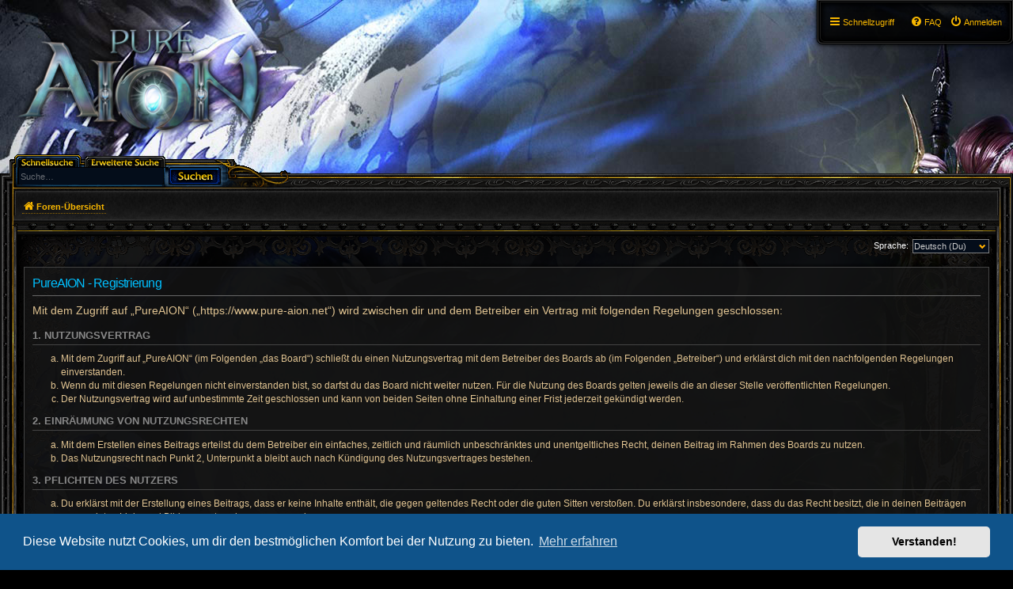

--- FILE ---
content_type: text/css
request_url: https://pure-aion.net/styles/pbwow3/theme/stylesheet.css?assets_version=91
body_size: 547
content:
/*  phpBB3 Style Sheet
	--------------------------------------------------------------
	Style name:			PBWoW3
	Based on style:		prosilver (the default phpBB 3.2.x style)
	Original author:	Tom Beddard ( http://www.subblue.com/ )
	Modified by:		PayBas ( http://pbwow.com/ )
	--------------------------------------------------------------
*/


@import url("base.css?v=3.2");
@import url("common.css?v=3.2");
@import url("links.css?v=3.2");
@import url("content.css?v=3.2");
@import url("buttons.css?v=3.2");
@import url("cp.css?v=3.2");
@import url("forms.css?v=3.2");
@import url("icons.css?v=3.2");
@import url("colours.css?v=3.2");
@import url("imageset.css?v=3.2");
@import url("custom.css?v=3.2");
@import url("responsive.css?v=3.2");
@import url("extensions.css?v=3.2");

/* PBWoW Master style specific assets (overall_header {T_THEME_NAME}
   (excluded for children)
--------------------------------------------- */

body.pbwow3 {
	background-attachment: scroll;
}

body.pbwow3 .logo {
	background: url("./images/theme/logo-aion.png") no-repeat;
	background-size: 101%;
	width: 300px;
	height: 180px;
	margin: 10px 10px 40px 10px;
	display: block;
}

body.pbwow3 #video-background {
	display: none;
}

body.pbwow3 #page-body:before {
	display: none;
}
body.pbwow3 #page-body {
	background-color: rgba(0,0,0,0.90);
}

@media only screen and (max-width: 999px), only screen and (max-device-width: 999px) {

	body.pbwow3 {
		background-image: url("./images/theme/wod-small.png");
		background-position: 0 0;
	}

	body.pbwow3.topbar {
		background-position: 0 41px;
	}
}

@media screen and (max-width: 859px) {
	body.pbwow3 #logo {
		width: 200px;
		height: 100px;
		margin: 0 0 25px 0;
	}
}

@media screen and (max-width: 640px) {
	body.pbwow3 #logo {
		display: none;
	}
}

/* Tweaks
--------------------------------------------- */
.notouch.section-viewtopic .post-buttons {
	opacity: 0;
	transition: opacity .4s;
}

.notouch.section-viewtopic .post:hover .post-buttons {
	opacity: 1;
}

ul.linklist > li,
#quick-links {
	margin-right: 10px;
}

ul.linklist > li.rightside {
	margin-left: 10px;
}

.icon-mark-read {
	margin-left: 20px !important;
	margin-right: 15px !important;
}

ul.linklist > li a:hover {
	text-decoration: none;
}

.action-bar.compact {
	display: none;
}

input#pf_pbbnetavatar, label[for=pf_pbbnetavatar] {
	display: none;
}

.topic_poll + hr {
	display: none;
}

/* =Media queries (all >700px rules are in responsive.css)
-------------------------------------------------------------- */

@media screen and (max-width: 999px) {
	.forum-blocks li.row,
	.index-left .forum-blocks li.row {
		width: 100%;
		min-height: 60px;
	}

	.forum-blocks li.row dl {
		min-height: inherit;
	}

	.postprofile {
		background-position: 50% 0;
	}
}
